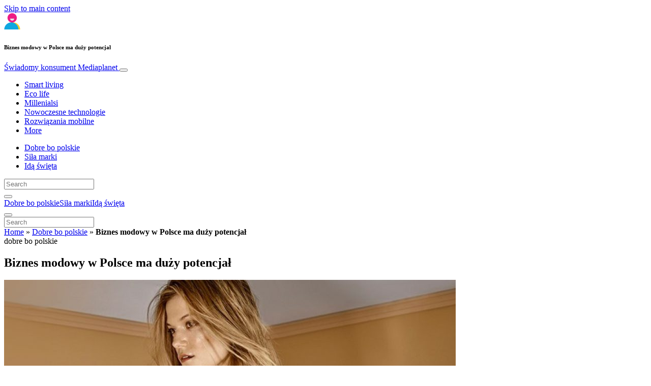

--- FILE ---
content_type: text/html; charset=UTF-8
request_url: https://www.swiadomykonsument.info/dobre-bo-polskie/biznes-modowy-w-polsce-ma-duzy-potencjal/
body_size: 22662
content:
<!doctype html>
<html lang="pl-PL">
  <head>
  <meta charset="utf-8">
  <meta http-equiv="x-ua-compatible" content="ie=edge">
  <meta name="viewport" content="width=device-width, initial-scale=1, shrink-to-fit=no">
  <script type="text/javascript">(function(){function i(e){if(!window.frames[e]){if(document.body&&document.body.firstChild){var t=document.body;var n=document.createElement("iframe");n.style.display="none";n.name=e;n.title=e;t.insertBefore(n,t.firstChild)}else{setTimeout(function(){i(e)},5)}}}function e(n,o,r,f,s){function e(e,t,n,i){if(typeof n!=="function"){return}if(!window[o]){window[o]=[]}var a=false;if(s){a=s(e,i,n)}if(!a){window[o].push({command:e,version:t,callback:n,parameter:i})}}e.stub=true;e.stubVersion=2;function t(i){if(!window[n]||window[n].stub!==true){return}if(!i.data){return}var a=typeof i.data==="string";var e;try{e=a?JSON.parse(i.data):i.data}catch(t){return}if(e[r]){var o=e[r];window[n](o.command,o.version,function(e,t){var n={};n[f]={returnValue:e,success:t,callId:o.callId};if(i.source){i.source.postMessage(a?JSON.stringify(n):n,"*")}},o.parameter)}}if(typeof window[n]!=="function"){window[n]=e;if(window.addEventListener){window.addEventListener("message",t,false)}else{window.attachEvent("onmessage",t)}}}e("__tcfapi","__tcfapiBuffer","__tcfapiCall","__tcfapiReturn");i("__tcfapiLocator")})();</script><script type="text/javascript">(function(){window.__gpp_addFrame=function(e){if(!window.frames[e]){if(document.body){var t=document.createElement("iframe");t.style.cssText="display:none";t.name=e;document.body.appendChild(t)}else{window.setTimeout(window.__gpp_addFrame,10,e)}}};window.__gpp_stub=function(){var e=arguments;__gpp.queue=__gpp.queue||[];__gpp.events=__gpp.events||[];if(!e.length||e.length==1&&e[0]=="queue"){return __gpp.queue}if(e.length==1&&e[0]=="events"){return __gpp.events}var t=e[0];var p=e.length>1?e[1]:null;var s=e.length>2?e[2]:null;if(t==="ping"){p({gppVersion:"1.1",cmpStatus:"stub",cmpDisplayStatus:"hidden",signalStatus:"not ready",supportedAPIs:["2:tcfeuv2","5:tcfcav1","6:uspv1","7:usnat","8:usca","9:usva","10:usco","11:usut","12:usct"],cmpId:"7",sectionList:[],applicableSections:[],gppString:"",parsedSections:{}},true)}else if(t==="addEventListener"){if(!("lastId"in __gpp)){__gpp.lastId=0}__gpp.lastId++;var n=__gpp.lastId;__gpp.events.push({id:n,callback:p,parameter:s});p({eventName:"listenerRegistered",listenerId:n,data:true,pingData:{gppVersion:"1.1",cmpStatus:"stub",cmpDisplayStatus:"hidden",signalStatus:"not ready",supportedAPIs:["2:tcfeuv2","5:tcfcav1","6:uspv1","7:usnat","8:usca","9:usva","10:usco","11:usut","12:usct"],cmpId:"7",sectionList:[],applicableSections:[],gppString:"",parsedSections:{}}},true)}else if(t==="removeEventListener"){var a=false;for(var i=0;i<__gpp.events.length;i++){if(__gpp.events[i].id==s){__gpp.events.splice(i,1);a=true;break}}p({eventName:"listenerRemoved",listenerId:s,data:a,pingData:{gppVersion:"1.1",cmpStatus:"stub",cmpDisplayStatus:"hidden",signalStatus:"not ready",supportedAPIs:["2:tcfeuv2","5:tcfcav1","6:uspv1","7:usnat","8:usca","9:usva","10:usco","11:usut","12:usct"],cmpId:"7",sectionList:[],applicableSections:[],gppString:"",parsedSections:{}}},true)}else if(t==="hasSection"){p(false,true)}else if(t==="getSection"||t==="getField"){p(null,true)}else{__gpp.queue.push([].slice.apply(e))}};window.__gpp_msghandler=function(s){var n=typeof s.data==="string";try{var e=n?JSON.parse(s.data):s.data}catch(t){var e=null}if(typeof e==="object"&&e!==null&&"__gppCall"in e){var a=e.__gppCall;window.__gpp(a.command,function(e,t){var p={__gppReturn:{returnValue:e,success:t,callId:a.callId}};s.source.postMessage(n?JSON.stringify(p):p,"*")},"parameter"in a?a.parameter:null,"version"in a?a.version:"1.1")}};if(!("__gpp"in window)||typeof window.__gpp!=="function"){window.__gpp=window.__gpp_stub;window.addEventListener("message",window.__gpp_msghandler,false);window.__gpp_addFrame("__gppLocator")}})();</script><script type="text/javascript">(function(){(function(e,r){var t=document.createElement("link");t.rel="preconnect";t.as="script";var n=document.createElement("link");n.rel="dns-prefetch";n.as="script";var i=document.createElement("script");i.id="spcloader";i.type="text/javascript";i["async"]=true;i.charset="utf-8";var o="https://sdk.privacy-center.org/"+e+"/loader.js?target_type=notice&target="+r;if(window.didomiConfig&&window.didomiConfig.user){var a=window.didomiConfig.user;var c=a.country;var d=a.region;if(c){o=o+"&country="+c;if(d){o=o+"&region="+d}}}t.href="https://sdk.privacy-center.org/";n.href="https://sdk.privacy-center.org/";i.src=o;var s=document.getElementsByTagName("script")[0];s.parentNode.insertBefore(t,s);s.parentNode.insertBefore(n,s);s.parentNode.insertBefore(i,s)})("d23f3396-48e6-45ff-9275-fc6868832cf1","4NZe4P2U")})();</script>      <!-- Google Tag Manager -->
    <script>(function(w,d,s,l,i){w[l]=w[l]||[];w[l].push({'gtm.start':
    new Date().getTime(),event:'gtm.js'});var f=d.getElementsByTagName(s)[0],
    j=d.createElement(s),dl=l!='dataLayer'?'&l='+l:'';j.async=true;j.src=
    'https://www.googletagmanager.com/gtm.js?id='+i+dl;f.parentNode.insertBefore(j,f);
    })(window,document,'script','dataLayer','GTM-MX99H73');</script>
    <!-- End Google Tag Manager -->  <meta name='robots' content='index, follow, max-image-preview:large, max-snippet:-1, max-video-preview:-1' />
	<style>img:is([sizes="auto" i], [sizes^="auto," i]) { contain-intrinsic-size: 3000px 1500px }</style>
	
	<!-- This site is optimized with the Yoast SEO Premium plugin v26.1 (Yoast SEO v26.1.1) - https://yoast.com/wordpress/plugins/seo/ -->
	<title>Biznes modowy w Polsce ma duży potencjał - Świadomy konsument</title>
	<meta name="description" content="Kasia Struss – topmodelka, ikona modelingu, godnie reprezentuje Polskę w świecie modelingu. Uważa, że business modowy w Polsce ma duży potencjał." />
	<link rel="canonical" href="https://www.swiadomykonsument.info/dobre-bo-polskie/biznes-modowy-w-polsce-ma-duzy-potencjal/" />
	<meta property="og:locale" content="pl_PL" />
	<meta property="og:type" content="article" />
	<meta property="og:title" content="Biznes modowy w Polsce ma duży potencjał" />
	<meta property="og:description" content="Kasia Struss – topmodelka, ikona modelingu, godnie reprezentuje Polskę w świecie modelingu. Uważa, że business modowy w Polsce ma duży potencjał." />
	<meta property="og:url" content="https://www.swiadomykonsument.info/dobre-bo-polskie/biznes-modowy-w-polsce-ma-duzy-potencjal/" />
	<meta property="og:site_name" content="Świadomy konsument" />
	<meta property="article:publisher" content="https://www.facebook.com/swiadomykonsumentPL" />
	<meta property="article:published_time" content="2019-08-01T13:12:04+00:00" />
	<meta property="article:modified_time" content="2022-11-17T13:26:23+00:00" />
	<meta property="og:image" content="https://victoria.mediaplanet.com/app/uploads/sites/153/2019/08/Biznes-modowy-w-Polsce.jpg" />
	<meta property="og:image:width" content="1200" />
	<meta property="og:image:height" content="630" />
	<meta property="og:image:type" content="image/jpeg" />
	<meta name="author" content="Mediaplanet" />
	<meta name="twitter:card" content="summary_large_image" />
	<meta name="twitter:creator" content="@Mediaplanet_Pol" />
	<meta name="twitter:site" content="@Mediaplanet_Pol" />
	<meta name="twitter:label1" content="Napisane przez" />
	<meta name="twitter:data1" content="Mediaplanet" />
	<meta name="twitter:label2" content="Szacowany czas czytania" />
	<meta name="twitter:data2" content="2 minuty" />
	<script type="application/ld+json" class="yoast-schema-graph">{"@context":"https://schema.org","@graph":[{"@type":"WebPage","@id":"https://www.swiadomykonsument.info/dobre-bo-polskie/biznes-modowy-w-polsce-ma-duzy-potencjal/","url":"https://www.swiadomykonsument.info/dobre-bo-polskie/biznes-modowy-w-polsce-ma-duzy-potencjal/","name":"Biznes modowy w Polsce ma duży potencjał - Świadomy konsument","isPartOf":{"@id":"https://www.swiadomykonsument.info/#website"},"primaryImageOfPage":{"@id":"https://www.swiadomykonsument.info/dobre-bo-polskie/biznes-modowy-w-polsce-ma-duzy-potencjal/#primaryimage"},"image":{"@id":"https://www.swiadomykonsument.info/dobre-bo-polskie/biznes-modowy-w-polsce-ma-duzy-potencjal/#primaryimage"},"thumbnailUrl":"https://s3.eu-north-1.amazonaws.com/cdn-site.mediaplanet.com/app/uploads/sites/153/2019/08/08151116/Biznes-modowy-w-Polsce.jpg","datePublished":"2019-08-01T13:12:04+00:00","dateModified":"2022-11-17T13:26:23+00:00","author":{"@id":"https://www.swiadomykonsument.info/#/schema/person/84c2353d00d0dd85f29338542ef55f4f"},"description":"Kasia Struss – topmodelka, ikona modelingu, godnie reprezentuje Polskę w świecie modelingu. Uważa, że business modowy w Polsce ma duży potencjał.","breadcrumb":{"@id":"https://www.swiadomykonsument.info/dobre-bo-polskie/biznes-modowy-w-polsce-ma-duzy-potencjal/#breadcrumb"},"inLanguage":"pl-PL","potentialAction":[{"@type":"ReadAction","target":["https://www.swiadomykonsument.info/dobre-bo-polskie/biznes-modowy-w-polsce-ma-duzy-potencjal/"]}]},{"@type":"ImageObject","inLanguage":"pl-PL","@id":"https://www.swiadomykonsument.info/dobre-bo-polskie/biznes-modowy-w-polsce-ma-duzy-potencjal/#primaryimage","url":"https://s3.eu-north-1.amazonaws.com/cdn-site.mediaplanet.com/app/uploads/sites/153/2019/08/08151116/Biznes-modowy-w-Polsce.jpg","contentUrl":"https://s3.eu-north-1.amazonaws.com/cdn-site.mediaplanet.com/app/uploads/sites/153/2019/08/08151116/Biznes-modowy-w-Polsce.jpg","width":1200,"height":630,"caption":"Biznes modowy w Polsce"},{"@type":"BreadcrumbList","@id":"https://www.swiadomykonsument.info/dobre-bo-polskie/biznes-modowy-w-polsce-ma-duzy-potencjal/#breadcrumb","itemListElement":[{"@type":"ListItem","position":1,"name":"Home","item":"https://www.swiadomykonsument.info/"},{"@type":"ListItem","position":2,"name":"Dobre bo polskie","item":"https://www.swiadomykonsument.info/campaign/dobre-bo-polskie/"},{"@type":"ListItem","position":3,"name":"Biznes modowy w Polsce ma duży potencjał"}]},{"@type":"WebSite","@id":"https://www.swiadomykonsument.info/#website","url":"https://www.swiadomykonsument.info/","name":"Świadomy konsument","description":"Mediaplanet","potentialAction":[{"@type":"SearchAction","target":{"@type":"EntryPoint","urlTemplate":"https://www.swiadomykonsument.info/?s={search_term_string}"},"query-input":{"@type":"PropertyValueSpecification","valueRequired":true,"valueName":"search_term_string"}}],"inLanguage":"pl-PL"},{"@type":"Person","@id":"https://www.swiadomykonsument.info/#/schema/person/84c2353d00d0dd85f29338542ef55f4f","name":"Mediaplanet","image":{"@type":"ImageObject","inLanguage":"pl-PL","@id":"https://www.swiadomykonsument.info/#/schema/person/image/","url":"https://secure.gravatar.com/avatar/5dfaa8fed9b492fd6ff827b4730e8848bada67c427feaf349b8fb6502bd8a50b?s=96&d=mm&r=g","contentUrl":"https://secure.gravatar.com/avatar/5dfaa8fed9b492fd6ff827b4730e8848bada67c427feaf349b8fb6502bd8a50b?s=96&d=mm&r=g","caption":"Mediaplanet"}}]}</script>
	<!-- / Yoast SEO Premium plugin. -->


<link rel='dns-prefetch' href='//victoria.mediaplanet.com' />

<!-- www.swiadomykonsument.info is managing ads with Advanced Ads 2.0.14 – https://wpadvancedads.com/ --><!--noptimize--><script id="swiad-ready">
			window.advanced_ads_ready=function(e,a){a=a||"complete";var d=function(e){return"interactive"===a?"loading"!==e:"complete"===e};d(document.readyState)?e():document.addEventListener("readystatechange",(function(a){d(a.target.readyState)&&e()}),{once:"interactive"===a})},window.advanced_ads_ready_queue=window.advanced_ads_ready_queue||[];		</script>
		<!--/noptimize--><style type="text/css">
.hasCountdown{text-shadow:transparent 0 1px 1px;overflow:hidden;padding:5px}
.countdown_rtl{direction:rtl}
.countdown_holding span{background-color:#ccc}
.countdown_row{clear:both;width:100%;text-align:center}
.countdown_show1 .countdown_section{width:98%}
.countdown_show2 .countdown_section{width:48%}
.countdown_show3 .countdown_section{width:32.5%}
.countdown_show4 .countdown_section{width:24.5%}
.countdown_show5 .countdown_section{width:19.5%}
.countdown_show6 .countdown_section{width:16.25%}
.countdown_show7 .countdown_section{width:14%}
.countdown_section{display:block;float:left;font-size:75%;text-align:center;margin:3px 0}
.countdown_amount{font-size:200%}
.countdown_descr{display:block;width:100%}
a.countdown_infolink{display:block;border-radius:10px;width:14px;height:13px;float:right;font-size:9px;line-height:13px;font-weight:700;text-align:center;position:relative;top:-15px;border:1px solid}
#countdown-preview{padding:10px}
</style>
<link data-minify="1" rel='stylesheet' id='atomic-blocks-fontawesome-css' href='https://victoria.mediaplanet.com/app/cache/min/153/app/plugins/atomic-blocks/dist/assets/fontawesome/css/all.min.css?ver=1763988277' type='text/css' media='all' />
<style id='wp-emoji-styles-inline-css' type='text/css'>

	img.wp-smiley, img.emoji {
		display: inline !important;
		border: none !important;
		box-shadow: none !important;
		height: 1em !important;
		width: 1em !important;
		margin: 0 0.07em !important;
		vertical-align: -0.1em !important;
		background: none !important;
		padding: 0 !important;
	}
</style>
<link rel='stylesheet' id='wp-block-library-css' href='https://www.swiadomykonsument.info/wp-includes/css/dist/block-library/style.min.css?ver=6.8.3' type='text/css' media='all' />
<link data-minify="1" rel='stylesheet' id='atomic-blocks-style-css-css' href='https://victoria.mediaplanet.com/app/cache/min/153/app/plugins/atomic-blocks/dist/blocks.style.build.css?ver=1763988277' type='text/css' media='all' />
<style id='global-styles-inline-css' type='text/css'>
:root{--wp--preset--aspect-ratio--square: 1;--wp--preset--aspect-ratio--4-3: 4/3;--wp--preset--aspect-ratio--3-4: 3/4;--wp--preset--aspect-ratio--3-2: 3/2;--wp--preset--aspect-ratio--2-3: 2/3;--wp--preset--aspect-ratio--16-9: 16/9;--wp--preset--aspect-ratio--9-16: 9/16;--wp--preset--color--black: #000000;--wp--preset--color--cyan-bluish-gray: #abb8c3;--wp--preset--color--white: #ffffff;--wp--preset--color--pale-pink: #f78da7;--wp--preset--color--vivid-red: #cf2e2e;--wp--preset--color--luminous-vivid-orange: #ff6900;--wp--preset--color--luminous-vivid-amber: #fcb900;--wp--preset--color--light-green-cyan: #7bdcb5;--wp--preset--color--vivid-green-cyan: #00d084;--wp--preset--color--pale-cyan-blue: #8ed1fc;--wp--preset--color--vivid-cyan-blue: #0693e3;--wp--preset--color--vivid-purple: #9b51e0;--wp--preset--color--deep-ocean-blue: #161b28;--wp--preset--color--dark-grey: #818181;--wp--preset--color--light-blue: #60a1e2;--wp--preset--color--grey: #d8d8d8;--wp--preset--color--green: #256156;--wp--preset--color--soft-red: #fb6e61;--wp--preset--gradient--vivid-cyan-blue-to-vivid-purple: linear-gradient(135deg,rgba(6,147,227,1) 0%,rgb(155,81,224) 100%);--wp--preset--gradient--light-green-cyan-to-vivid-green-cyan: linear-gradient(135deg,rgb(122,220,180) 0%,rgb(0,208,130) 100%);--wp--preset--gradient--luminous-vivid-amber-to-luminous-vivid-orange: linear-gradient(135deg,rgba(252,185,0,1) 0%,rgba(255,105,0,1) 100%);--wp--preset--gradient--luminous-vivid-orange-to-vivid-red: linear-gradient(135deg,rgba(255,105,0,1) 0%,rgb(207,46,46) 100%);--wp--preset--gradient--very-light-gray-to-cyan-bluish-gray: linear-gradient(135deg,rgb(238,238,238) 0%,rgb(169,184,195) 100%);--wp--preset--gradient--cool-to-warm-spectrum: linear-gradient(135deg,rgb(74,234,220) 0%,rgb(151,120,209) 20%,rgb(207,42,186) 40%,rgb(238,44,130) 60%,rgb(251,105,98) 80%,rgb(254,248,76) 100%);--wp--preset--gradient--blush-light-purple: linear-gradient(135deg,rgb(255,206,236) 0%,rgb(152,150,240) 100%);--wp--preset--gradient--blush-bordeaux: linear-gradient(135deg,rgb(254,205,165) 0%,rgb(254,45,45) 50%,rgb(107,0,62) 100%);--wp--preset--gradient--luminous-dusk: linear-gradient(135deg,rgb(255,203,112) 0%,rgb(199,81,192) 50%,rgb(65,88,208) 100%);--wp--preset--gradient--pale-ocean: linear-gradient(135deg,rgb(255,245,203) 0%,rgb(182,227,212) 50%,rgb(51,167,181) 100%);--wp--preset--gradient--electric-grass: linear-gradient(135deg,rgb(202,248,128) 0%,rgb(113,206,126) 100%);--wp--preset--gradient--midnight: linear-gradient(135deg,rgb(2,3,129) 0%,rgb(40,116,252) 100%);--wp--preset--font-size--small: 13px;--wp--preset--font-size--medium: 20px;--wp--preset--font-size--large: 36px;--wp--preset--font-size--x-large: 42px;--wp--preset--spacing--20: 0.44rem;--wp--preset--spacing--30: 0.67rem;--wp--preset--spacing--40: 1rem;--wp--preset--spacing--50: 1.5rem;--wp--preset--spacing--60: 2.25rem;--wp--preset--spacing--70: 3.38rem;--wp--preset--spacing--80: 5.06rem;--wp--preset--shadow--natural: 6px 6px 9px rgba(0, 0, 0, 0.2);--wp--preset--shadow--deep: 12px 12px 50px rgba(0, 0, 0, 0.4);--wp--preset--shadow--sharp: 6px 6px 0px rgba(0, 0, 0, 0.2);--wp--preset--shadow--outlined: 6px 6px 0px -3px rgba(255, 255, 255, 1), 6px 6px rgba(0, 0, 0, 1);--wp--preset--shadow--crisp: 6px 6px 0px rgba(0, 0, 0, 1);}:where(body) { margin: 0; }.wp-site-blocks > .alignleft { float: left; margin-right: 2em; }.wp-site-blocks > .alignright { float: right; margin-left: 2em; }.wp-site-blocks > .aligncenter { justify-content: center; margin-left: auto; margin-right: auto; }:where(.is-layout-flex){gap: 0.5em;}:where(.is-layout-grid){gap: 0.5em;}.is-layout-flow > .alignleft{float: left;margin-inline-start: 0;margin-inline-end: 2em;}.is-layout-flow > .alignright{float: right;margin-inline-start: 2em;margin-inline-end: 0;}.is-layout-flow > .aligncenter{margin-left: auto !important;margin-right: auto !important;}.is-layout-constrained > .alignleft{float: left;margin-inline-start: 0;margin-inline-end: 2em;}.is-layout-constrained > .alignright{float: right;margin-inline-start: 2em;margin-inline-end: 0;}.is-layout-constrained > .aligncenter{margin-left: auto !important;margin-right: auto !important;}.is-layout-constrained > :where(:not(.alignleft):not(.alignright):not(.alignfull)){margin-left: auto !important;margin-right: auto !important;}body .is-layout-flex{display: flex;}.is-layout-flex{flex-wrap: wrap;align-items: center;}.is-layout-flex > :is(*, div){margin: 0;}body .is-layout-grid{display: grid;}.is-layout-grid > :is(*, div){margin: 0;}body{padding-top: 0px;padding-right: 0px;padding-bottom: 0px;padding-left: 0px;}a:where(:not(.wp-element-button)){text-decoration: underline;}:root :where(.wp-element-button, .wp-block-button__link){background-color: #32373c;border-width: 0;color: #fff;font-family: inherit;font-size: inherit;line-height: inherit;padding: calc(0.667em + 2px) calc(1.333em + 2px);text-decoration: none;}.has-black-color{color: var(--wp--preset--color--black) !important;}.has-cyan-bluish-gray-color{color: var(--wp--preset--color--cyan-bluish-gray) !important;}.has-white-color{color: var(--wp--preset--color--white) !important;}.has-pale-pink-color{color: var(--wp--preset--color--pale-pink) !important;}.has-vivid-red-color{color: var(--wp--preset--color--vivid-red) !important;}.has-luminous-vivid-orange-color{color: var(--wp--preset--color--luminous-vivid-orange) !important;}.has-luminous-vivid-amber-color{color: var(--wp--preset--color--luminous-vivid-amber) !important;}.has-light-green-cyan-color{color: var(--wp--preset--color--light-green-cyan) !important;}.has-vivid-green-cyan-color{color: var(--wp--preset--color--vivid-green-cyan) !important;}.has-pale-cyan-blue-color{color: var(--wp--preset--color--pale-cyan-blue) !important;}.has-vivid-cyan-blue-color{color: var(--wp--preset--color--vivid-cyan-blue) !important;}.has-vivid-purple-color{color: var(--wp--preset--color--vivid-purple) !important;}.has-deep-ocean-blue-color{color: var(--wp--preset--color--deep-ocean-blue) !important;}.has-dark-grey-color{color: var(--wp--preset--color--dark-grey) !important;}.has-light-blue-color{color: var(--wp--preset--color--light-blue) !important;}.has-grey-color{color: var(--wp--preset--color--grey) !important;}.has-green-color{color: var(--wp--preset--color--green) !important;}.has-soft-red-color{color: var(--wp--preset--color--soft-red) !important;}.has-black-background-color{background-color: var(--wp--preset--color--black) !important;}.has-cyan-bluish-gray-background-color{background-color: var(--wp--preset--color--cyan-bluish-gray) !important;}.has-white-background-color{background-color: var(--wp--preset--color--white) !important;}.has-pale-pink-background-color{background-color: var(--wp--preset--color--pale-pink) !important;}.has-vivid-red-background-color{background-color: var(--wp--preset--color--vivid-red) !important;}.has-luminous-vivid-orange-background-color{background-color: var(--wp--preset--color--luminous-vivid-orange) !important;}.has-luminous-vivid-amber-background-color{background-color: var(--wp--preset--color--luminous-vivid-amber) !important;}.has-light-green-cyan-background-color{background-color: var(--wp--preset--color--light-green-cyan) !important;}.has-vivid-green-cyan-background-color{background-color: var(--wp--preset--color--vivid-green-cyan) !important;}.has-pale-cyan-blue-background-color{background-color: var(--wp--preset--color--pale-cyan-blue) !important;}.has-vivid-cyan-blue-background-color{background-color: var(--wp--preset--color--vivid-cyan-blue) !important;}.has-vivid-purple-background-color{background-color: var(--wp--preset--color--vivid-purple) !important;}.has-deep-ocean-blue-background-color{background-color: var(--wp--preset--color--deep-ocean-blue) !important;}.has-dark-grey-background-color{background-color: var(--wp--preset--color--dark-grey) !important;}.has-light-blue-background-color{background-color: var(--wp--preset--color--light-blue) !important;}.has-grey-background-color{background-color: var(--wp--preset--color--grey) !important;}.has-green-background-color{background-color: var(--wp--preset--color--green) !important;}.has-soft-red-background-color{background-color: var(--wp--preset--color--soft-red) !important;}.has-black-border-color{border-color: var(--wp--preset--color--black) !important;}.has-cyan-bluish-gray-border-color{border-color: var(--wp--preset--color--cyan-bluish-gray) !important;}.has-white-border-color{border-color: var(--wp--preset--color--white) !important;}.has-pale-pink-border-color{border-color: var(--wp--preset--color--pale-pink) !important;}.has-vivid-red-border-color{border-color: var(--wp--preset--color--vivid-red) !important;}.has-luminous-vivid-orange-border-color{border-color: var(--wp--preset--color--luminous-vivid-orange) !important;}.has-luminous-vivid-amber-border-color{border-color: var(--wp--preset--color--luminous-vivid-amber) !important;}.has-light-green-cyan-border-color{border-color: var(--wp--preset--color--light-green-cyan) !important;}.has-vivid-green-cyan-border-color{border-color: var(--wp--preset--color--vivid-green-cyan) !important;}.has-pale-cyan-blue-border-color{border-color: var(--wp--preset--color--pale-cyan-blue) !important;}.has-vivid-cyan-blue-border-color{border-color: var(--wp--preset--color--vivid-cyan-blue) !important;}.has-vivid-purple-border-color{border-color: var(--wp--preset--color--vivid-purple) !important;}.has-deep-ocean-blue-border-color{border-color: var(--wp--preset--color--deep-ocean-blue) !important;}.has-dark-grey-border-color{border-color: var(--wp--preset--color--dark-grey) !important;}.has-light-blue-border-color{border-color: var(--wp--preset--color--light-blue) !important;}.has-grey-border-color{border-color: var(--wp--preset--color--grey) !important;}.has-green-border-color{border-color: var(--wp--preset--color--green) !important;}.has-soft-red-border-color{border-color: var(--wp--preset--color--soft-red) !important;}.has-vivid-cyan-blue-to-vivid-purple-gradient-background{background: var(--wp--preset--gradient--vivid-cyan-blue-to-vivid-purple) !important;}.has-light-green-cyan-to-vivid-green-cyan-gradient-background{background: var(--wp--preset--gradient--light-green-cyan-to-vivid-green-cyan) !important;}.has-luminous-vivid-amber-to-luminous-vivid-orange-gradient-background{background: var(--wp--preset--gradient--luminous-vivid-amber-to-luminous-vivid-orange) !important;}.has-luminous-vivid-orange-to-vivid-red-gradient-background{background: var(--wp--preset--gradient--luminous-vivid-orange-to-vivid-red) !important;}.has-very-light-gray-to-cyan-bluish-gray-gradient-background{background: var(--wp--preset--gradient--very-light-gray-to-cyan-bluish-gray) !important;}.has-cool-to-warm-spectrum-gradient-background{background: var(--wp--preset--gradient--cool-to-warm-spectrum) !important;}.has-blush-light-purple-gradient-background{background: var(--wp--preset--gradient--blush-light-purple) !important;}.has-blush-bordeaux-gradient-background{background: var(--wp--preset--gradient--blush-bordeaux) !important;}.has-luminous-dusk-gradient-background{background: var(--wp--preset--gradient--luminous-dusk) !important;}.has-pale-ocean-gradient-background{background: var(--wp--preset--gradient--pale-ocean) !important;}.has-electric-grass-gradient-background{background: var(--wp--preset--gradient--electric-grass) !important;}.has-midnight-gradient-background{background: var(--wp--preset--gradient--midnight) !important;}.has-small-font-size{font-size: var(--wp--preset--font-size--small) !important;}.has-medium-font-size{font-size: var(--wp--preset--font-size--medium) !important;}.has-large-font-size{font-size: var(--wp--preset--font-size--large) !important;}.has-x-large-font-size{font-size: var(--wp--preset--font-size--x-large) !important;}
:where(.wp-block-post-template.is-layout-flex){gap: 1.25em;}:where(.wp-block-post-template.is-layout-grid){gap: 1.25em;}
:where(.wp-block-columns.is-layout-flex){gap: 2em;}:where(.wp-block-columns.is-layout-grid){gap: 2em;}
:root :where(.wp-block-pullquote){font-size: 1.5em;line-height: 1.6;}
</style>
<link data-minify="1" rel='stylesheet' id='sage/main.css-css' href='https://victoria.mediaplanet.com/app/cache/min/153/app/themes/vicky/dist/styles/main_22bcdfe4.css?ver=1763988277' type='text/css' media='all' />
<link data-minify="1" rel='stylesheet' id='theme.css-css' href='https://victoria.mediaplanet.com/app/cache/min/153/app/themes/vicky/dist/styles/flavours/money_maker_22bcdfe4.css?ver=1763988278' type='text/css' media='all' />
<link data-minify="1" rel='stylesheet' id='vicky/theme.css-css' href='https://victoria.mediaplanet.com/app/cache/min/153/app/themes/vicky/dist/styles/flavours/money_maker_22bcdfe4.css?ver=1763988278' type='text/css' media='all' />
<link data-minify="1" rel='stylesheet' id='vicky/font.css-css' href='https://victoria.mediaplanet.com/app/cache/min/153/app/themes/vicky/dist/styles/fonts/vesper_22bcdfe4.css?ver=1763988278' type='text/css' media='all' />
<script type="text/javascript" src="https://www.swiadomykonsument.info/wp-includes/js/jquery/jquery.min.js?ver=3.7.1" id="jquery-core-js"></script>
<script type="text/javascript" src="https://www.swiadomykonsument.info/wp-includes/js/jquery/jquery-migrate.min.js?ver=3.4.1" id="jquery-migrate-js"></script>
<script type="text/javascript" id="advanced-ads-advanced-js-js-extra">
/* <![CDATA[ */
var advads_options = {"blog_id":"153","privacy":{"enabled":true,"custom-cookie-name":"","custom-cookie-value":"","consent-method":"iab_tcf_20","state":"unknown"}};
/* ]]> */
</script>
<script type="text/javascript" src="https://victoria.mediaplanet.com/app/plugins/advanced-ads/public/assets/js/advanced.min.js?ver=2.0.14" id="advanced-ads-advanced-js-js"></script>
<script type="text/javascript" id="advanced_ads_pro/visitor_conditions-js-extra">
/* <![CDATA[ */
var advanced_ads_pro_visitor_conditions = {"referrer_cookie_name":"advanced_ads_pro_visitor_referrer","referrer_exdays":"365","page_impr_cookie_name":"advanced_ads_page_impressions","page_impr_exdays":"3650"};
/* ]]> */
</script>
<script type="text/javascript" src="https://victoria.mediaplanet.com/app/plugins/advanced-ads-pro/modules/advanced-visitor-conditions/inc/conditions.min.js?ver=3.0.8" id="advanced_ads_pro/visitor_conditions-js"></script>
<link rel="https://api.w.org/" href="https://www.swiadomykonsument.info/wp-json/" /><link rel="alternate" title="JSON" type="application/json" href="https://www.swiadomykonsument.info/wp-json/wp/v2/posts/616" /><link rel="EditURI" type="application/rsd+xml" title="RSD" href="https://www.swiadomykonsument.info/xmlrpc.php?rsd" />
<meta name='generator' content='Mediaplanet Victoria' version='Alan' />
<link rel='shortlink' href='https://www.swiadomykonsument.info/?p=616' />
<link rel="alternate" title="oEmbed (JSON)" type="application/json+oembed" href="https://www.swiadomykonsument.info/wp-json/oembed/1.0/embed?url=https%3A%2F%2Fwww.swiadomykonsument.info%2Fdobre-bo-polskie%2Fbiznes-modowy-w-polsce-ma-duzy-potencjal%2F" />
<link rel="alternate" title="oEmbed (XML)" type="text/xml+oembed" href="https://www.swiadomykonsument.info/wp-json/oembed/1.0/embed?url=https%3A%2F%2Fwww.swiadomykonsument.info%2Fdobre-bo-polskie%2Fbiznes-modowy-w-polsce-ma-duzy-potencjal%2F&#038;format=xml" />
<style type="text/css">.recentcomments a{display:inline !important;padding:0 !important;margin:0 !important;}</style>		<script type="text/javascript">
			var advadsCfpQueue = [];
			var advadsCfpAd = function( adID ) {
				if ( 'undefined' === typeof advadsProCfp ) {
					advadsCfpQueue.push( adID )
				} else {
					advadsProCfp.addElement( adID )
				}
			}
		</script>
				<script type="text/javascript">
			if ( typeof advadsGATracking === 'undefined' ) {
				window.advadsGATracking = {
					delayedAds: {},
					deferedAds: {}
				};
			}
		</script>
		<link rel="icon" href="https://s3.eu-north-1.amazonaws.com/cdn-site.mediaplanet.com/app/uploads/sites/153/2019/07/08151127/cropped-swiadomykonsument-32x32.png" sizes="32x32" />
<link rel="icon" href="https://s3.eu-north-1.amazonaws.com/cdn-site.mediaplanet.com/app/uploads/sites/153/2019/07/08151127/cropped-swiadomykonsument-192x192.png" sizes="192x192" />
<link rel="apple-touch-icon" href="https://s3.eu-north-1.amazonaws.com/cdn-site.mediaplanet.com/app/uploads/sites/153/2019/07/08151127/cropped-swiadomykonsument-180x180.png" />
<meta name="msapplication-TileImage" content="https://s3.eu-north-1.amazonaws.com/cdn-site.mediaplanet.com/app/uploads/sites/153/2019/07/08151127/cropped-swiadomykonsument-270x270.png" />
<meta name="generator" content="WP Rocket 3.20.1.2" data-wpr-features="wpr_minify_js wpr_minify_css wpr_preload_links wpr_desktop" /></head>
  <body class="app wp-singular post-template-default single single-post postid-616 single-format-standard wp-theme-vickyresources biznes-modowy-w-polsce-ma-duzy-potencjal app-data index-data singular-data single-data single-post-data single-post-biznes-modowy-w-polsce-ma-duzy-potencjal-data">
        <script>
jQuery(document).ready(function($) {
  jQuery(window).scroll(function() {
    jQuery('.vicky-nav-moving',).toggleClass('scrolled', jQuery(this).scrollTop() > 25);
    jQuery('.vicky-nav-shrinking').toggleClass('shrink', jQuery(this).scrollTop() > 25);
      if (jQuery(this).scrollTop() < 25) {
        jQuery('.vicky-nav-scrollhide').fadeIn();
      } else if (!jQuery('.navbar-toggler').hasClass('is-active')) {
        jQuery('.vicky-nav-scrollhide:visible').fadeOut();
      }
    });

    jQuery('.first-slide').css({
      '-webkit-mask-image:': '-webkit-gradient(linear, left top, left bottom, from(rgba(0,0,0,1)), to(rgba(0,0,0,0)))'
    });

    jQuery(document).on("click", ".navbar-toggler", function() {
      if ($(this).hasClass("is-active")) {
        $(this).removeClass("is-active");
        if ($(window).scrollTop() >= 25) {
          jQuery('.vicky-nav-scrollhide:visible').fadeOut();
        }
      } else {
        $(this).addClass("is-active")
      }
    });


    // Search
    jQuery(document).on("click", ".form-search__link", function(e) {
        e.preventDefault();
        var $form = $(this).closest("form");
        var $input = $form.find("input");

        // Submit search if input visible and search term exists
        if($input.hasClass("active") && $input.val().length > 0) {
            $form.submit();

        // Show search input
        } else {
            $input.addClass("active");
        }
    });


    jQuery(document).on("click", "#search-close", function(e) {
        e.preventDefault();
        $(".form-search-desktop").removeClass("active");
    });

    jQuery(document).on("click", ".desktop-search", function(e) {
        e.preventDefault();
        $(".form-search-desktop").addClass("active");
        $(".form-search-desktop").find("input").focus();
    });


    jQuery(document).on("click", ".expandable-menu-toggler", function(e) {
        e.preventDefault();

        var $arrow = $(this).find('.arrow');

        if($arrow.hasClass('active')) {
            $arrow.removeClass('active');
        } else {
            $arrow.addClass('active');
        }

        var $menu = $(".expandable-menu");
        var $mobileMenu = $(".expandable-menu-mobile");

        if($menu.hasClass('active')) {
            $menu.removeClass('active');
            $(this).attr('aria-expanded', false);
        } else {
            $menu.addClass('active');
            $(this).attr('aria-expanded', true);
        }

        if($mobileMenu.hasClass('active')) {
            $mobileMenu.removeClass('active');
        } else {
            $mobileMenu.addClass('active');
        }
    });

    jQuery(document).on("click", ".expandable-menu__close", function(e) {
        e.preventDefault();

        $(".expandable-menu").removeClass('active');
        $(".expandable-menu-toggler .arrow").removeClass('active');
        $(".expandable-menu-toggler").attr('aria-expanded', false);
    });

});


  </script>
  <header data-rocket-location-hash="a958a4e02512def1962799edcb763194">
        <a href="#main" class="skip-to-main-content">Skip to main content</a>
        <nav id="vicky-nav-top" class="navbar navbar-expand-lg vicky-nav  vicky-nav-shrinking  fixed-top"> <!-- vicky-nav-moving"> -->
                    <div class="container-fluid   container ">

                <div class="row vicky-nav-logo">
                    <div class="vicky-nav-logo-box">
                        <a class="vicky-nav-logo-box__link" href="/">
                            <img with="32" height="32" src="https://s3.eu-north-1.amazonaws.com/cdn-site.mediaplanet.com/app/uploads/sites/153/2019/07/08151127/cropped-swiadomykonsument-32x32.png" />
                        </a>
                    </div>
                    <div class="vicky-logo-text">
                        <h6 class="vicky-nav-page-title">Biznes modowy w Polsce ma duży potencjał</h6>
                      </div>
                </div>

                <span>
                <a class="navbar-brand vicky-nav-title " href="/">Świadomy konsument
                  <span class="vicky-nav-brand">Mediaplanet</span>
                </a></span>
                <button class="navbar-toggler  navbar-toggler-post   hamburger hamburger--collapse" data-toggle="collapse" data-target="#navbarCollapse" type="button" aria-expanded="false" aria-label="Toggle navigation">
                    <span class="hamburger-box">
                        <span class="hamburger-inner"></span>
                    </span>
                </button>
          <div class="collapse navbar-collapse text-center mb-auto fixed-top" id="navbarCollapse">
            <ul class="navbar-nav  mr-auto text-center mx-auto" style="">


                              <li class=""><a class="nav-link vicky-nav-link" href="https://www.swiadomykonsument.info/campaign/smart-living/" alt="Smart living">Smart living</a></li><li class=""><a class="nav-link vicky-nav-link" href="https://www.swiadomykonsument.info/campaign/eco-life/" alt="Eco life">Eco life</a></li><li class=""><a class="nav-link vicky-nav-link" href="https://www.swiadomykonsument.info/campaign/millenialsi/" alt="Millenialsi">Millenialsi</a></li><li class=""><a class="nav-link vicky-nav-link" href="https://www.swiadomykonsument.info/campaign/nowoczesne-technologie/" alt="Nowoczesne technologie">Nowoczesne technologie</a></li><li class=""><a class="nav-link vicky-nav-link" href="https://www.swiadomykonsument.info/campaign/rozwiazania-mobilne/" alt="Rozwiązania mobilne">Rozwiązania mobilne</a></li>              
                                <li>
                      <a class="nav-link vicky-nav-link expandable-menu-toggler" aria-expanded="false" aria-controls="expandable-menu" href="#" alt="menu">More <i class="arrow"></i></a>
                  </li>
                          </ul>


                                <div id="expandable-menu-mobile" class="expandable-menu-mobile">
                      <ul class="expandable-menu-mobile__list">
                          <li><a class="expandable-menu__inner__link " href="https://www.swiadomykonsument.info/campaign/dobre-bo-polskie/">Dobre bo polskie</a></li><li><a class="expandable-menu__inner__link " href="https://www.swiadomykonsument.info/campaign/sila-marki/">Siła marki</a></li><li><a class="expandable-menu__inner__link " href="https://www.swiadomykonsument.info/campaign/ida-swieta/">Idą święta</a></li>                      </ul>
                  </div>
              
              <form role="search" method="get" action="/" class="form-search mobile form-inline mt-2 mt-md-0">
                  <input class="form-search__input active form-control mr-sm-2 " type="text" placeholder="Search" aria-label="Search" name="s" />
                  <a href="" class="form-search__link">
                      <i class="form-search__link__icon"></i>
                  </a>
              </form>
          </div>
            <button type="button" class="desktop-search " aria-label="Open search">
                <i class="form-search__link__icon"></i>
            </button>
        </div>
        </nav>

                <div data-rocket-location-hash="6f56bf38c644cf4b15e58c28bdafeb33" id="expandable-menu" class="expandable-menu">
        <div data-rocket-location-hash="d2a06fc9036892dfc4d7615e01077e14" class="expandable-menu__inner"><a class="expandable-menu__inner__link " href="https://www.swiadomykonsument.info/campaign/dobre-bo-polskie/">Dobre bo polskie</a><a class="expandable-menu__inner__link " href="https://www.swiadomykonsument.info/campaign/sila-marki/">Siła marki</a><a class="expandable-menu__inner__link " href="https://www.swiadomykonsument.info/campaign/ida-swieta/">Idą święta</a></div>    <button type="button" class="expandable-menu__close" aria-label="Close menu"><i></i></button>
</div>            <div data-rocket-location-hash="1f9826252d83f76a52058f5f5c8d4f36" class="form-search-desktop">
          <form role="search" method="get" action="https://www.swiadomykonsument.info/">
              <div class="container padding-default" style="position: relative;">
              <input type="search" placeholder="Search" aria-label="Search" name="s" value="">
              <a id="search-close" aria-label="Search">
                  <i class="fas fa-times"></i>
              </a>
              </div>
          </form>
      </div>
      </header>
    <div data-rocket-location-hash="9a78daa026724d04a2f12ba39ea507ac" class="container" role="document">
      <div data-rocket-location-hash="5ae7e3edf258b48cd17dc707fb7fef9c" class="content">
                <main data-rocket-location-hash="c30c8c66f02a8b0e1789b0ad6b9e9e6d" class="main vicky-posts" id="main">
          
       <!-- Google Tag Manager (noscript) -->
  <noscript><iframe src="https://www.googletagmanager.com/ns.html?id=GTM-MX99H73"
  height="0" width="0” style="display:none;visibility:hidden”></iframe></noscript>
  <!-- End Google Tag Manager (noscript) --><script>
    jQuery(document).ready(function($) {

        /* Pinterest sdk */

        window.pAsyncInit = function () {
            PDK.init({
                appId: "4994791992645936233", // Change this
                cookie: true,
            });
        };

        (function (d, s, id) {
            var js, pjs = d.getElementsByTagName(s)[0];
            if (d.getElementById(id)) {
                return;
            }
            js = d.createElement(s);
            js.id = id;
            js.src = "//assets.pinterest.com/sdk/sdk.js";
            pjs.parentNode.insertBefore(js, pjs);
        }(document, 'script', 'pinterest-jssdk'));

        /* Pinterest sdk end */

        // Facebook share
        $(document).on("click", ".vicky-social-left-container .facebook, .vicky-post-share-container .facebook", function () {
            var width = 500;
            var height = 400;
            var left = (screen.width / 2) - (width / 2);
            var top = (screen.height / 2) - (height / 2);

            window.open("//www.facebook.com/sharer/sharer.php?u=" + $(location).attr("href"), "pop", "width=" + width + ", height=" + height + ", left=" + left + ", top=" + top + ", scrollbars=no");

        });

        // Linkedin share
        $(document).on("click", ".vicky-social-left-container .linkedin, .vicky-post-share-container .linkedin", function () {
            var width = 660;
            var height = 400;
            var left = (screen.width / 2) - (width / 2);
            var top = (screen.height / 2) - (height / 2);

            window.open("//www.linkedin.com/shareArticle?mini=true&url=" + $(location).attr("href"), "pop", "width=" + width + ", height=" + height + ", left=" + left + ", top=" + top + ", scrollbars=no");

        });

        // Twitter share
        $(document).on("click", ".vicky-social-left-container .twitter, .vicky-post-share-container .twitter", function () {
            var width = 500;
            var height = 400;
            var left = (screen.width / 2) - (width / 2);
            var top = (screen.height / 2) - (height / 2);

            window.open("//twitter.com/intent/tweet?text=" + $(location).attr("href"), "pop", "width=" + width + ", height=" + height + ", left=" + left + ", top=" + top + ", scrollbars=no");

        });

        // Pinterest pin
        $(document).on("click", ".vicky-social-left-container .pinterest, .vicky-post-share-container .pinterest", function () {
            var img = $(this).attr('data-share-img');
            PDK.pin(img, $(this).closest("article").find(".vicky-post-headline-container__headline__inner").text(), $(location).attr("href"), function(){});
        });
    });
</script><article class="default-article-type post-616 post type-post status-publish format-standard has-post-thumbnail hentry category-dobre-bo-polskie tag-biznes tag-dobre-bo-polskie tag-moda tag-modeling" data-vicky-this="616" data-vicky-location="https://www.swiadomykonsument.info/dobre-bo-polskie/biznes-modowy-w-polsce-ma-duzy-potencjal/" data-vicky-context="10" data-vicky-num="1" data-vicky-max="10" data-vicky-title="Biznes modowy w Polsce ma duży potencjał">
    <div class="article-header">
        <div class="vicky-breadcrumbs-container">
    <span><span><a href="https://www.swiadomykonsument.info/">Home</a></span> » <span><a href="https://www.swiadomykonsument.info/campaign/dobre-bo-polskie/">Dobre bo polskie</a></span> » <span class="breadcrumb_last" aria-current="page"><strong>Biznes modowy w Polsce ma duży potencjał</strong></span></span>
</div>                  <div class="ad-container"><div  class="swiad-c8e5830078c8fd63fb96507a7949dd9a swiad-article_top" id="swiad-c8e5830078c8fd63fb96507a7949dd9a"></div></div>                <div class="vicky-post-headline-container">
            <div class="vicky-post-headline-container__category text-uppercase">
                <div class="vicky-post-headline-container__category__inner">
                                      dobre bo polskie
                                  </div>
            </div>
            <div class="vicky-post-headline-container__headline  ">
                <h1 class="vicky-post-headline-container__headline__inner  ">
                    <span style="position: relative;">Biznes modowy w Polsce ma duży potencjał</span>
                </h1>
            </div>
        </div>

              <div class="vicky-post-image-container">

            <div class="vicky-post-image-container__desktop ">
                <div>
                  <img width="888" height="500" src="https://s3.eu-north-1.amazonaws.com/cdn-site.mediaplanet.com/app/uploads/sites/153/2019/08/08151116/Biznes-modowy-w-Polsce-888x500.jpg" class="attachment-vicky-featured size-vicky-featured wp-post-image" alt="Biznes modowy w Polsce" style="" decoding="async" fetchpriority="high" />

                                    <!-- TODO Update with data from vicky_get_sponsor once it's working -->
                                        </div>
            </div>
            <div class="vicky-post-image-container__mobile ">
                <img width="576" height="486" src="https://s3.eu-north-1.amazonaws.com/cdn-site.mediaplanet.com/app/uploads/sites/153/2019/08/08151116/Biznes-modowy-w-Polsce-576x486.jpg" class="attachment-vicky-header-mobile size-vicky-header-mobile wp-post-image" alt="Biznes modowy w Polsce" style="" decoding="async" />
                                            </div>
                    </div>
          </div>
        <div class="vicky-social-left-container">
                    <a class="facebook" >
                <i class="vicky-social-left-container__awesome"></i>
            </a>
            <span class="vicky-social-space"></span>
                    <a class="twitter" >
                <i class="vicky-social-left-container__awesome"></i>
            </a>
            <span class="vicky-social-space"></span>
                    <a class="contact" href="/cdn-cgi/l/email-protection#[base64]">
                <i class="vicky-social-left-container__awesome"></i>
            </a>
            <span class="vicky-social-space"></span>
                    <a class="linkedin" >
                <i class="vicky-social-left-container__awesome"></i>
            </a>
            <span class="vicky-social-space"></span>
            </div>
         <div class="ad-container vicky-ad vicky-ad-article-content-start text-center"></div>     <div class="entry-content vicky-post-item">
        
<p><strong>To, co nas Polki wyróżnia to nie tylko uroda, ale przede wszystkim charakter, profesjonalizm i klasa.</strong></p>



<div style="background-color:#f2f2f2;color:#32373c" class="wp-block-atomic-blocks-ab-profile-box square ab-font-size-18 ab-block-profile ab-profile-columns"><div class="ab-profile-column ab-profile-content-wrap"><h2 class="ab-profile-name" style="color:#32373c">Kasia Struss</h2><p class="ab-profile-title" style="color:#32373c">Topmodelka, ikona modelingu, jedna z najlepiej ubranych kobiet według magazynu Vogue</p><div class="ab-profile-text"></div><ul class="ab-social-links"></ul></div></div>



<h4 class="wp-block-heading" id="h-kasia-godnie-reprezentujesz-polsk-w-wiecie-modelingu-czy-tam-r-wnie-potwierdza-si-przekonanie-e-polki-to-jedne-z-najpi-kniejszych-kobiet"><strong>Kasia, godnie reprezentujesz Polskę w świecie modelingu. Czy tam również potwierdza się przekonanie, że Polki to jedne z najpiękniejszych kobiet?</strong></h4>



<p>Oczywiście, że tak. Jednak jest wiele pięknych kobiet na świecie. To, co nas Polki wyróżnia to nie tylko uroda, ale przede wszystkim charakter, profesjonalizm i klasa.</p>



<h4 class="wp-block-heading"><strong>Praca modelki wiąże się z częstymi wyjazdami, ponadto na co dzień mieszkasz za granicą. Za czym w Polsce najbardziej tęsknisz?</strong></h4>



<p>Polska jest moją ojczyzną, tu się wychowałam, tu jest mój dom rodzinny. Powroty są dla mnie bardzo ważne i potrzebne. Prowadzę szybki tryb życia, więc nawet nie mam czasu, żeby się porządnie stęsknić. Jeżeli jednak miałabym zrobić listę, to na pierwszym miejscu znalazłaby się oczywiście moja rodzina (która z roku na rok się powiększa), kuchnia mamy i polskie góry.</p>



<h4 class="wp-block-heading"><strong>Jesteś jedną z najlepszych światowych modelek, współpracujesz z największymi markami na świecie, ale także poświęcasz się polskim projektom. Za co lubisz pracę z polskimi markami i projektantami?</strong></h4>



<p>Uważam, że business modowy w Polsce ma duży potencjał. Od początku mojej kariery staram się w nim uczestniczyć. Byłam gościem kilku pokazów i zawsze jestem pod wrażeniem całej oprawy i rozmachu z jakim są one organizowane. Z racji tego, że jest ich jeszcze niewiele, to każdy pokaz jest wyjątkowy i ma bardziej charakter imprezy, wydarzenia kulturalnego. Szkoda tylko, że cała uwaga skupia się na gwiazdach z pierwszych rzędów, a nie na kreacjach utalentowanych projektantów.</p>



<figure class="wp-block-image"><img decoding="async" width="1200" height="1653" src="https://s3.eu-north-1.amazonaws.com/cdn-site.mediaplanet.com/app/uploads/sites/153/2019/08/08151115/Kasia-Struss.jpg" alt="Kasia Struss" class="wp-image-623" srcset="https://s3.eu-north-1.amazonaws.com/cdn-site.mediaplanet.com/app/uploads/sites/153/2019/08/08151115/Kasia-Struss.jpg 1200w, https://s3.eu-north-1.amazonaws.com/cdn-site.mediaplanet.com/app/uploads/sites/153/2019/08/08151115/Kasia-Struss-768x1058.jpg 768w" sizes="(max-width: 1200px) 100vw, 1200px" /></figure>



<h4 class="wp-block-heading"><strong>Co poradziłbyś młodym Polkom, które marzą o karierze modelki? Jak zostać zauważoną w międzynarodowym świecie mody?</strong></h4>



<p>Przede wszystkim należy zachować dystans. Modelki są ciągle oceniane: za chuda, za gruba, zbyt małe oczy, zbyt ciemne włosy… Trzeba mieć grubą skórę (i wsparcie agenta), żeby przez to wszystko przebrnąć i nie stracić wiary w siebie. Najważniejsze to pozostać sobą i wyznaczyć sobie konkretne cele. Profesjonalizm i ciężka praca to podstawa, reszta to łut szczęścia i dobre geny.</p>



<h4 class="wp-block-heading"><strong>Jakie są twoje plany na dalszą karierę?</strong></h4>



<p>Modeling i liczne podróże okazały się świetną szkołą życia i teraz nadchodzi czas, aby te doświadczenia wykorzystać w nowej kategorii. Co to będzie i kiedy, to czas pokaże. Moim marzeniem jest wspieranie młodych talentów, ponieważ wiem, jak ciężko jest wystartować bez znajomości i pieniędzy.</p>
    </div>

    <div class="article-footer" >
        <div class="article-author">
    <div class="article-author__image">
                    <img alt='' src='https://secure.gravatar.com/avatar/5dfaa8fed9b492fd6ff827b4730e8848bada67c427feaf349b8fb6502bd8a50b?s=64&#038;d=mm&#038;r=g' srcset='https://secure.gravatar.com/avatar/5dfaa8fed9b492fd6ff827b4730e8848bada67c427feaf349b8fb6502bd8a50b?s=128&#038;d=mm&#038;r=g 2x' class='avatar avatar-64 photo img-circle' height='64' width='64' loading='lazy' decoding='async'/>
            </div>
    <div class="article-author__text">
        <div class="article-author__text__translation">
            Author
        </div>
        <div class="article-author__text__name">
                            Mediaplanet
                    </div>
        <time style="font-size:9pt; font-weight:400;" class="updated">1 sierpnia, 2019</time>    </div>
    <div class="article-author__custom_links">
          </div>
</div>




        
        
        <div class="vicky-post-share-container">
  <a class="facebook" >
          <i></i>
          <span>
            Share
          </span>
        </a>    
     <a class="twitter" >
          <i></i>
          <span>
            Share
          </span>
        </a>    
     <a class="contact" href="/cdn-cgi/l/email-protection#[base64]">
          <i></i>
          <span>
            Share
          </span>
        </a>    
     <a class="linkedin" >
          <i></i>
          <span>
            Share
          </span>
        </a>    
    </div>                    <div class="vicky-post-tags-container" data-article="616" data-ix="">
    <div class="vicky-post-tags-container__headline">
        Topics
    </div>
    <div class="vicky-post-tags-container__tags">
            <a href="https://www.swiadomykonsument.info/topic/biznes/" class="vicky-post-tags-container__tags__tag">
            biznes
        </a>
            <a href="https://www.swiadomykonsument.info/topic/dobre-bo-polskie/" class="vicky-post-tags-container__tags__tag">
            dobre bo polskie
        </a>
            <a href="https://www.swiadomykonsument.info/topic/moda/" class="vicky-post-tags-container__tags__tag">
            moda
        </a>
            <a href="https://www.swiadomykonsument.info/topic/modeling/" class="vicky-post-tags-container__tags__tag">
            modeling
        </a>
        </div>
</div>                 <div class="ad-container"></div> 
    </div>

    
    <a class="link">
        Next article
    </a>

    
</article>
<script data-cfasync="false" src="/cdn-cgi/scripts/5c5dd728/cloudflare-static/email-decode.min.js"></script><script>
    jQuery(document).ready(function( $ ) {
        $(document).on("click", ".vicky-post-article-separator.active", function() {
            var $nextArticle = $(this).closest("article").nextAll("article");
            var top = $nextArticle.find("h1:first").offset().top-100;
            $("html, body").animate({
                scrollTop: top
            }, 'fast');
        });

        $(document).on("mouseover", ".vicky-post-article-separator .link", function() {
            $(this).find("span").addClass("active");
        });

        $(document).on("mouseleave", ".vicky-post-article-separator .link", function() {
            $(this).find("span").removeClass("active");
        });
    });
</script>
      <div class="posts-container">
    </div>

  
  
        </main>
              </div>
    </div>
        <footer data-rocket-location-hash="62a3f820ca3ffb4eaa7976f0c1c6ae28" class="content-info">
<div data-rocket-location-hash="b3be01a39082ca71121e01b3c9138407" class="container-fluid footer-field">
    <div data-rocket-location-hash="c6743655a2091745827aefa9323f8c73" class="container footer-top">
        <div class="row">
            <div id="quantcast-choice-msg"></div>
                            <div class="footer-logo">
                <svg xmlns="http://www.w3.org/2000/svg" viewBox="0 0 401.82 94.22">
                    <g id="Layer_2" data-name="Layer 2">
                    <g id="Layer_1-2" data-name="Layer 1">
                        <path d="M0,16.05H8.88v4.58h.51a11.43,11.43,0,0,1,10.24-5.51c5.16,0,9,2.22,11.18,5.73h.57c2.58-3.94,6.31-5.73,11.18-5.73,8.31,0,13.76,5.66,13.76,13.61v25H47V32c0-5.15-2.36-8.09-6.81-8.09-4.22,0-7.3,3.22-7.3,8.31V53.74H23.57V31.38c0-4.58-2.72-7.52-7-7.52-4.15,0-7.23,3.44-7.23,8.24V53.74H0Z"/><path d="M59.17,35.11c0-11.9,8-20,19-20,12.11,0,18.7,9,18.7,19.56v2.94H68.2c.29,5.73,4.23,9.6,10.25,9.6,4.58,0,8.09-2.15,9.38-5.23H96.5c-1.86,7.66-8.59,12.68-18.34,12.68C67.06,54.67,59.17,46.36,59.17,35.11ZM88,31c-.43-5.08-4.37-8.45-9.82-8.45A9.69,9.69,0,0,0,68.34,31Z"/><path d="M98.43,35.11c0-11.82,7.17-20,17.48-20a13.67,13.67,0,0,1,11.47,5.8h.5V0h9.31V53.74H128v-4.8h-.5a13.26,13.26,0,0,1-11.32,5.73C105.67,54.67,98.43,46.79,98.43,35.11ZM128.09,35c0-7.09-4.3-11.39-10.17-11.39s-10,4.73-10,11.39S112,46.28,118,46.28C124.23,46.28,128.09,41.27,128.09,35Z"/><path d="M141.34,5.59c0-3.23,2.37-5.38,5.73-5.38s5.74,2.15,5.74,5.38S150.44,11,147.07,11,141.34,9,141.34,5.59Zm1.08,10.46h9.31V53.74h-9.31Z"/><path d="M154.59,35.11c0-11.82,7.17-20,17.49-20a13.64,13.64,0,0,1,11.46,5.8h.5V16.05h9.32V53.74h-9.18v-4.8h-.5a13.26,13.26,0,0,1-11.32,5.73C161.83,54.67,154.59,46.79,154.59,35.11ZM184.26,35c0-7.09-4.3-11.39-10.18-11.39s-10,4.73-10,11.39,4.09,11.32,10.11,11.32C180.39,46.28,184.26,41.27,184.26,35Z"/><path d="M200,16.05h9.18v4.8h.5A13.12,13.12,0,0,1,221,15.12c10.53,0,17.77,7.88,17.77,19.63s-7.17,19.92-17.49,19.92c-6.66,0-10.24-3.73-11.46-5.81h-.5V70.22H200Zm29.31,18.84c0-6.88-4.09-11.32-10.17-11.32s-10,4.95-10,11.32c0,7,4.3,11.32,10.11,11.32C225.23,46.21,229.32,41.56,229.32,34.89Z"/><path d="M241.57,43.13V0h9.31V42.27c0,2.15,1.08,3.3,3,3.3h1.5v8.17h-3.51C245.29,53.74,241.57,49.8,241.57,43.13Z"/><path d="M256.25,35.11c0-11.82,7.17-20,17.48-20a13.67,13.67,0,0,1,11.47,5.8h.5V16.05H295V53.74h-9.17v-4.8h-.5A13.26,13.26,0,0,1,274,54.67C263.49,54.67,256.25,46.79,256.25,35.11ZM285.91,35c0-7.09-4.3-11.39-10.17-11.39s-10,4.73-10,11.39,4.08,11.32,10.1,11.32C282,46.28,285.91,41.27,285.91,35Z"/><path d="M300.24,16.05h8.88v4.58h.5c1.51-2.79,5.23-5.51,10.61-5.51,8.45,0,13.61,5.94,13.61,14V53.74h-9.31V31.52c0-4.58-2.94-7.66-7.24-7.66-4.51,0-7.74,3.58-7.74,8.31V53.74h-9.31Z"/><path d="M336.7,35.11c0-11.9,7.95-20,19-20,12.11,0,18.7,9,18.7,19.56v2.94H345.73c.29,5.73,4.23,9.6,10.25,9.6,4.58,0,8.09-2.15,9.38-5.23H374c-1.86,7.66-8.6,12.68-18.34,12.68C344.58,54.67,336.7,46.36,336.7,35.11ZM365.5,31c-.42-5.08-4.37-8.45-9.81-8.45A9.69,9.69,0,0,0,345.87,31Z"/><path d="M382.12,41.2V23.5h-6.38V16.12H380a2.6,2.6,0,0,0,2.73-2.87V5.66h8.73V16.05h10.39V23.5H391.43V40.84C391.43,44,393,46,396.59,46h5v7.74h-6.95C386.85,53.74,382.12,49.29,382.12,41.2Z"/><path class="cls-1" d="M11.25,89.17H3.85L2.07,93.86H0L6.46,77.78H8.68l6.46,16.08H13.07ZM4.54,87.4h6l-3-7.7Z"/><path class="cls-1" d="M30.88,94.16a8.36,8.36,0,0,1-3-.55A7,7,0,0,1,25.4,92a7.83,7.83,0,0,1-1.77-2.62A8.93,8.93,0,0,1,23,85.82a8.65,8.65,0,0,1,.7-3.55,7.83,7.83,0,0,1,1.77-2.62,7.79,7.79,0,0,1,5.43-2.17,8.46,8.46,0,0,1,2.51.35,8,8,0,0,1,2.07,1A5.76,5.76,0,0,1,37,80.49a6.46,6.46,0,0,1,.94,2.07l-1.78.65a5,5,0,0,0-1.82-3,5.4,5.4,0,0,0-3.45-1,6.11,6.11,0,0,0-4.15,1.68A5.8,5.8,0,0,0,25.4,83a8.3,8.3,0,0,0,0,5.77,5.8,5.8,0,0,0,1.33,2.07A5,5,0,0,0,28.66,92a5.68,5.68,0,0,0,2.22.45,6.49,6.49,0,0,0,2-.3,6.7,6.7,0,0,0,1.58-.84,4.49,4.49,0,0,0,1.13-1.28,6.17,6.17,0,0,0,.69-1.58l1.68.6A7.75,7.75,0,0,1,37,91.15a5.76,5.76,0,0,1-1.53,1.62,8.2,8.2,0,0,1-2.07,1.09A8.27,8.27,0,0,1,30.88,94.16Z"/><path class="cls-1" d="M50.75,89.17H43.36l-1.78,4.69H39.51L46,77.78h2.22l6.46,16.08H52.58ZM44.1,87.4h6l-3-7.7Z"/><path class="cls-1" d="M54.6,77.78h2.22l4.39,7.45,4.39-7.45h2.22L62.15,87v6.86H60.22V87Z"/><path class="cls-1" d="M76.16,77.78a7.4,7.4,0,0,1,2.07.3,4.8,4.8,0,0,1,1.53.88,3.78,3.78,0,0,1,.93,1.39A4.08,4.08,0,0,1,81,82.07a3.57,3.57,0,0,1-2.42,3.5,3.93,3.93,0,0,1,1.24.55,5.13,5.13,0,0,1,.93.88,4.57,4.57,0,0,1,.59,1.14,4.36,4.36,0,0,1-.14,3.06,5,5,0,0,1-1,1.38,4.63,4.63,0,0,1-1.58.89,5.72,5.72,0,0,1-2,.29H71.22V77.68h4.94Zm0,7.15a2.92,2.92,0,0,0,2.12-.74,2.46,2.46,0,0,0,.79-2,2.68,2.68,0,0,0-.84-2,3.44,3.44,0,0,0-2.37-.74H73v5.47Zm.19,7.25a3.71,3.71,0,0,0,2.37-.74,2.49,2.49,0,0,0,.89-2,2.55,2.55,0,0,0-.84-2.07,3.33,3.33,0,0,0-2.32-.79H73v5.62Z"/><path class="cls-1" d="M84.54,85.82a8.81,8.81,0,0,1,.69-3.55,7.44,7.44,0,0,1,1.83-2.62A8.56,8.56,0,0,1,89.62,78a8.11,8.11,0,0,1,5.87,0,7,7,0,0,1,2.57,1.62,7.28,7.28,0,0,1,1.77,2.62,9.91,9.91,0,0,1,0,7.15A7.69,7.69,0,0,1,98.06,92a7.13,7.13,0,0,1-2.57,1.63,8.11,8.11,0,0,1-5.87,0A7.55,7.55,0,0,1,87.06,92a8,8,0,0,1-1.83-2.61A8.4,8.4,0,0,1,84.54,85.82Zm1.88,0a6.9,6.9,0,0,0,.49,2.86,6.4,6.4,0,0,0,1.33,2.07A5.28,5.28,0,0,0,90.16,92a6.08,6.08,0,0,0,4.54,0,5.66,5.66,0,0,0,1.93-1.24A5.8,5.8,0,0,0,98,88.68a8.3,8.3,0,0,0,0-5.77,6.57,6.57,0,0,0-1.33-2.07,5,5,0,0,0-1.93-1.23,6,6,0,0,0-4.54,0,5.5,5.5,0,0,0-1.92,1.23,5.67,5.67,0,0,0-1.33,2.07A8.28,8.28,0,0,0,86.42,85.82Z"/><path class="cls-1" d="M115.42,93.86l-9.13-13.61V93.86h-1.92V77.78h2.51l8.64,12.87V77.78h1.92V93.86Z"/><path class="cls-1" d="M135.59,94.16a8.45,8.45,0,0,1-3-.55A7,7,0,0,1,130.12,92a8,8,0,0,1-1.78-2.62,8.92,8.92,0,0,1-.64-3.55,8.81,8.81,0,0,1,.69-3.55,7.86,7.86,0,0,1,1.78-2.62,7.75,7.75,0,0,1,5.42-2.17,8.53,8.53,0,0,1,2.52.35,8,8,0,0,1,2.07,1,6.06,6.06,0,0,1,1.53,1.62,6.43,6.43,0,0,1,.93,2.07l-1.77.6a5.06,5.06,0,0,0-1.83-3,5.38,5.38,0,0,0-3.45-1,5.68,5.68,0,0,0-2.22.45,5.5,5.5,0,0,0-1.92,1.23,5.67,5.67,0,0,0-1.33,2.07,8.3,8.3,0,0,0,0,5.77,6.4,6.4,0,0,0,1.33,2.07A4.9,4.9,0,0,0,133.37,92a5.86,5.86,0,0,0,2.22.44,6.49,6.49,0,0,0,2-.3,6.64,6.64,0,0,0,1.58-.83A4.71,4.71,0,0,0,140.28,90a9.51,9.51,0,0,0,.74-1.58l1.67.6a7.73,7.73,0,0,1-.93,2.07,6.25,6.25,0,0,1-1.53,1.63,8.5,8.5,0,0,1-2.07,1.08A7.43,7.43,0,0,1,135.59,94.16Z"/><path class="cls-1" d="M145.16,85.82a8.81,8.81,0,0,1,.69-3.55A8,8,0,0,1,156.11,78a7,7,0,0,1,2.56,1.62,7.86,7.86,0,0,1,1.78,2.62,9.91,9.91,0,0,1,0,7.15A7.72,7.72,0,0,1,158.67,92a7.09,7.09,0,0,1-2.56,1.63,8,8,0,0,1-5.87,0A7.55,7.55,0,0,1,147.68,92a7.85,7.85,0,0,1-1.83-2.61A9.22,9.22,0,0,1,145.16,85.82Zm1.92,0a6.91,6.91,0,0,0,.5,2.86,5.67,5.67,0,0,0,1.33,2.07A5.28,5.28,0,0,0,150.83,92a6.56,6.56,0,0,0,4.54,0,5.53,5.53,0,0,0,1.92-1.24,5.69,5.69,0,0,0,1.34-2.07,8.3,8.3,0,0,0,0-5.77,5.69,5.69,0,0,0-1.34-2.07,4.88,4.88,0,0,0-1.92-1.23,6.45,6.45,0,0,0-4.54,0,5.5,5.5,0,0,0-1.92,1.23,5.67,5.67,0,0,0-1.33,2.07,7.29,7.29,0,0,0-.5,2.91Z"/><path class="cls-1" d="M180.28,93.86V80.79l-5.82,13.07h-1.73L167,80.79V93.86H165V77.78h2.61l6,13.56,6-13.56h2.56V93.86Z"/><path class="cls-1" d="M189.11,87.2v6.66h-1.93V77.78h5.63a5.54,5.54,0,0,1,2,.35,4.08,4.08,0,0,1,1.58,1,4.89,4.89,0,0,1,1,1.48,4.82,4.82,0,0,1-1,5.23,4.22,4.22,0,0,1-1.58,1,5.76,5.76,0,0,1-2,.34Zm3.4-1.73a3.5,3.5,0,0,0,2.47-.83,2.75,2.75,0,0,0,.88-2.17,2.9,2.9,0,0,0-.88-2.22,3.46,3.46,0,0,0-2.47-.84h-3.4v6h3.4Z"/><path class="cls-1" d="M209.58,89.17h-7.4l-1.78,4.69h-2.07l6.46-16.08H207l6.46,16.08H211.4Zm-6.71-1.77h6l-3-7.7Z"/><path class="cls-1" d="M227.73,93.86,218.6,80.25V93.86h-1.92V77.78h2.51l8.64,12.87V77.78h1.92V93.86Z"/>
                        <path class="cls-1" d="M233.05,77.78h2.22l4.39,7.45,4.39-7.45h2.22L240.6,87v6.86h-1.92V87Z"/>
                    </g>
                    </g>
                </svg>
                </div>
                        
                                        <div class="footer-social">
                                  
                                      <a target="_blank" href="https://www.facebook.com/swiadomykonsumentPL" class="facebook footer-social-link">
                      <i></i>
                    </a>
                                                    
                                                    
                                                    
                                      <a target="_blank" href="https://www.linkedin.com/company/mediaplanet/" class="linkedin footer-social-link">
                      <i></i>
                    </a>
                                                    
                                      <a target="_blank" href="https://www.instagram.com/mediaplanetpl/" class="instagram footer-social-link">
                      <i></i>
                    </a>
                                                    
                                                    
                                                </div>
                      </div>
    </div>
</div>
    <div data-rocket-location-hash="b16fddac8546d02f264eba7c26cbaa84" class="container footer-inner">
        <section data-rocket-location-hash="29d5863f9df40d5c56fd31005169d930" class="widget text-3 widget_text"><h2>Świadomy konsument</h2>			<div class="textwidget"><ul>
<li><a href="https://mediaplanet.com/terms-and-conditions/">Terms &amp; conditions</a></li>
<li><a href="http://privacy-statement.mediaplanet.com/#h2-0-17">Privacy statement</a></li>
</ul>
</div>
		</section><section data-rocket-location-hash="04b66d0a0bc76d164197b62b6c69fa95" class="widget text-4 widget_text"><h2>Skontaktuj się z nami</h2>			<div class="textwidget"><div class="footer-text eight columns">
<ul>
<li>Mediaplanet Publishing House Sp. z o.o.</li>
<li>ul. Zielna 37</li>
<li>00-108 Warszawa</li>
</ul>
</div>
</div>
		</section><section data-rocket-location-hash="f65d24f83798bc43eb8cfdccb9362e19" class="widget text-5 widget_text"><h2>Mediaplanet</h2>			<div class="textwidget"><ul>
<li><a href="https://www.mediaplanet.com/pl">O Mediaplanet</a></li>
<li><a href="https://mediaplanet.com/pl/business/">Nasze portfolio</a></li>
<li><a href="https://careers.mediaplanet.com/">Kariera</a></li>
</ul>
</div>
		</section>    </div>
    <div data-rocket-location-hash="18d645b08f9217af8fd034f8043cbe4c" class="container copyright">
        &copy; 2025 Mediaplanet Group
        <br>
        <span style='font-size:9pt; font-weight:400;'>
            <a target='_blank' href='//privacy-statement.mediaplanet.com' lang='en'>Privacy Policy</a> &#124;
            <a style="color: #000000;" href="javascript:Didomi.preferences.show()">Revise privacy settings</a>        </span>
    </div>
</footer>



<script>
    jQuery(document).ready(function($) {
        var $footer = $(".footer-inner");
        $footer.on("click", "h3", function() {
            var $list = $(this).closest(".widget").find("ul, ol");

            if($(this).hasClass("active")) {

                $footer.find("li").each(function() {
                    $(this).css("display", "none");
                });

                $(this).removeClass("active");

            } else {

                $footer.find("h3").each(function() {
                    if($(this).hasClass("active")) {
                        $(this).removeClass("active");
                    }
                });

                $footer.find("li").each(function() {
                    $(this).css("display", "none");
                });

                $(this).addClass("active");

                $list.find("li").each(function() {
                    if($(this).not(":visible")) {
                        $(this).css("display", "block");
                    }
                });
            }
        });
    });
</script>
    <script type='text/javascript'>
/* <![CDATA[ */
var advancedAds = {"adHealthNotice":{"enabled":false,"pattern":"AdSense fallback was loaded for empty AdSense ad \"[ad_title]\""},"frontendPrefix":"swiad-","tracking":{"googleEvents":{"impression":"advanced_ads_impression","click":"advanced_ads_click"}}};

/* ]]> */
</script>
<script type="speculationrules">
{"prefetch":[{"source":"document","where":{"and":[{"href_matches":"\/*"},{"not":{"href_matches":["\/wp-*.php","\/wp-admin\/*","\/app\/uploads\/sites\/153\/*","\/app\/*","\/app\/plugins\/*","\/app\/themes\/vicky\/resources\/*","\/*\\?(.+)"]}},{"not":{"selector_matches":"a[rel~=\"nofollow\"]"}},{"not":{"selector_matches":".no-prefetch, .no-prefetch a"}}]},"eagerness":"conservative"}]}
</script>
	<script type="text/javascript">
		function atomicBlocksShare( url, title, w, h ){
			var left = ( window.innerWidth / 2 )-( w / 2 );
			var top  = ( window.innerHeight / 2 )-( h / 2 );
			return window.open(url, title, 'toolbar=no, location=no, directories=no, status=no, menubar=no, scrollbars=no, resizable=no, copyhistory=no, width=600, height=600, top='+top+', left='+left);
		}
	</script>
	<script data-minify="1" type="text/javascript" src="https://victoria.mediaplanet.com/app/cache/min/153/app/plugins/atomic-blocks/dist/assets/js/dismiss.js?ver=1763988278" id="atomic-blocks-dismiss-js-js"></script>
<script type="text/javascript" id="rocket-browser-checker-js-after">
/* <![CDATA[ */
"use strict";var _createClass=function(){function defineProperties(target,props){for(var i=0;i<props.length;i++){var descriptor=props[i];descriptor.enumerable=descriptor.enumerable||!1,descriptor.configurable=!0,"value"in descriptor&&(descriptor.writable=!0),Object.defineProperty(target,descriptor.key,descriptor)}}return function(Constructor,protoProps,staticProps){return protoProps&&defineProperties(Constructor.prototype,protoProps),staticProps&&defineProperties(Constructor,staticProps),Constructor}}();function _classCallCheck(instance,Constructor){if(!(instance instanceof Constructor))throw new TypeError("Cannot call a class as a function")}var RocketBrowserCompatibilityChecker=function(){function RocketBrowserCompatibilityChecker(options){_classCallCheck(this,RocketBrowserCompatibilityChecker),this.passiveSupported=!1,this._checkPassiveOption(this),this.options=!!this.passiveSupported&&options}return _createClass(RocketBrowserCompatibilityChecker,[{key:"_checkPassiveOption",value:function(self){try{var options={get passive(){return!(self.passiveSupported=!0)}};window.addEventListener("test",null,options),window.removeEventListener("test",null,options)}catch(err){self.passiveSupported=!1}}},{key:"initRequestIdleCallback",value:function(){!1 in window&&(window.requestIdleCallback=function(cb){var start=Date.now();return setTimeout(function(){cb({didTimeout:!1,timeRemaining:function(){return Math.max(0,50-(Date.now()-start))}})},1)}),!1 in window&&(window.cancelIdleCallback=function(id){return clearTimeout(id)})}},{key:"isDataSaverModeOn",value:function(){return"connection"in navigator&&!0===navigator.connection.saveData}},{key:"supportsLinkPrefetch",value:function(){var elem=document.createElement("link");return elem.relList&&elem.relList.supports&&elem.relList.supports("prefetch")&&window.IntersectionObserver&&"isIntersecting"in IntersectionObserverEntry.prototype}},{key:"isSlowConnection",value:function(){return"connection"in navigator&&"effectiveType"in navigator.connection&&("2g"===navigator.connection.effectiveType||"slow-2g"===navigator.connection.effectiveType)}}]),RocketBrowserCompatibilityChecker}();
/* ]]> */
</script>
<script type="text/javascript" id="rocket-preload-links-js-extra">
/* <![CDATA[ */
var RocketPreloadLinksConfig = {"excludeUris":"\/(?:.+\/)?feed(?:\/(?:.+\/?)?)?$|\/(?:.+\/)?embed\/|\/(index.php\/)?(.*)wp-json(\/.*|$)|\/refer\/|\/go\/|\/recommend\/|\/recommends\/|\/linkout\/.+","usesTrailingSlash":"1","imageExt":"jpg|jpeg|gif|png|tiff|bmp|webp|avif|pdf|doc|docx|xls|xlsx|php","fileExt":"jpg|jpeg|gif|png|tiff|bmp|webp|avif|pdf|doc|docx|xls|xlsx|php|html|htm","siteUrl":"https:\/\/www.swiadomykonsument.info","onHoverDelay":"100","rateThrottle":"3"};
/* ]]> */
</script>
<script type="text/javascript" id="rocket-preload-links-js-after">
/* <![CDATA[ */
(function() {
"use strict";var r="function"==typeof Symbol&&"symbol"==typeof Symbol.iterator?function(e){return typeof e}:function(e){return e&&"function"==typeof Symbol&&e.constructor===Symbol&&e!==Symbol.prototype?"symbol":typeof e},e=function(){function i(e,t){for(var n=0;n<t.length;n++){var i=t[n];i.enumerable=i.enumerable||!1,i.configurable=!0,"value"in i&&(i.writable=!0),Object.defineProperty(e,i.key,i)}}return function(e,t,n){return t&&i(e.prototype,t),n&&i(e,n),e}}();function i(e,t){if(!(e instanceof t))throw new TypeError("Cannot call a class as a function")}var t=function(){function n(e,t){i(this,n),this.browser=e,this.config=t,this.options=this.browser.options,this.prefetched=new Set,this.eventTime=null,this.threshold=1111,this.numOnHover=0}return e(n,[{key:"init",value:function(){!this.browser.supportsLinkPrefetch()||this.browser.isDataSaverModeOn()||this.browser.isSlowConnection()||(this.regex={excludeUris:RegExp(this.config.excludeUris,"i"),images:RegExp(".("+this.config.imageExt+")$","i"),fileExt:RegExp(".("+this.config.fileExt+")$","i")},this._initListeners(this))}},{key:"_initListeners",value:function(e){-1<this.config.onHoverDelay&&document.addEventListener("mouseover",e.listener.bind(e),e.listenerOptions),document.addEventListener("mousedown",e.listener.bind(e),e.listenerOptions),document.addEventListener("touchstart",e.listener.bind(e),e.listenerOptions)}},{key:"listener",value:function(e){var t=e.target.closest("a"),n=this._prepareUrl(t);if(null!==n)switch(e.type){case"mousedown":case"touchstart":this._addPrefetchLink(n);break;case"mouseover":this._earlyPrefetch(t,n,"mouseout")}}},{key:"_earlyPrefetch",value:function(t,e,n){var i=this,r=setTimeout(function(){if(r=null,0===i.numOnHover)setTimeout(function(){return i.numOnHover=0},1e3);else if(i.numOnHover>i.config.rateThrottle)return;i.numOnHover++,i._addPrefetchLink(e)},this.config.onHoverDelay);t.addEventListener(n,function e(){t.removeEventListener(n,e,{passive:!0}),null!==r&&(clearTimeout(r),r=null)},{passive:!0})}},{key:"_addPrefetchLink",value:function(i){return this.prefetched.add(i.href),new Promise(function(e,t){var n=document.createElement("link");n.rel="prefetch",n.href=i.href,n.onload=e,n.onerror=t,document.head.appendChild(n)}).catch(function(){})}},{key:"_prepareUrl",value:function(e){if(null===e||"object"!==(void 0===e?"undefined":r(e))||!1 in e||-1===["http:","https:"].indexOf(e.protocol))return null;var t=e.href.substring(0,this.config.siteUrl.length),n=this._getPathname(e.href,t),i={original:e.href,protocol:e.protocol,origin:t,pathname:n,href:t+n};return this._isLinkOk(i)?i:null}},{key:"_getPathname",value:function(e,t){var n=t?e.substring(this.config.siteUrl.length):e;return n.startsWith("/")||(n="/"+n),this._shouldAddTrailingSlash(n)?n+"/":n}},{key:"_shouldAddTrailingSlash",value:function(e){return this.config.usesTrailingSlash&&!e.endsWith("/")&&!this.regex.fileExt.test(e)}},{key:"_isLinkOk",value:function(e){return null!==e&&"object"===(void 0===e?"undefined":r(e))&&(!this.prefetched.has(e.href)&&e.origin===this.config.siteUrl&&-1===e.href.indexOf("?")&&-1===e.href.indexOf("#")&&!this.regex.excludeUris.test(e.href)&&!this.regex.images.test(e.href))}}],[{key:"run",value:function(){"undefined"!=typeof RocketPreloadLinksConfig&&new n(new RocketBrowserCompatibilityChecker({capture:!0,passive:!0}),RocketPreloadLinksConfig).init()}}]),n}();t.run();
}());
/* ]]> */
</script>
<script type="text/javascript" src="https://www.swiadomykonsument.info/../app/themes/vicky/app/Controllers/fb_pixel/js/fb_pixel.js" id="fb_pixel_editor-js"></script>
<script data-minify="1" type="text/javascript" src="https://victoria.mediaplanet.com/app/cache/min/153/app/plugins/advanced-ads/admin/assets/js/advertisement.js?ver=1763988278" id="advanced-ads-find-adblocker-js"></script>
<script type="text/javascript" id="advanced-ads-pro-main-js-extra">
/* <![CDATA[ */
var advanced_ads_cookies = {"cookie_path":"","cookie_domain":"www.swiadomykonsument.info"};
var advadsCfpInfo = {"cfpExpHours":"3","cfpClickLimit":"3","cfpBan":"7","cfpPath":"","cfpDomain":"www.swiadomykonsument.info","cfpEnabled":""};
/* ]]> */
</script>
<script data-minify="1" type="text/javascript" src="https://victoria.mediaplanet.com/app/cache/min/153/app/plugins/advanced-ads-pro/assets/dist/advanced-ads-pro.js?ver=1763988278" id="advanced-ads-pro-main-js"></script>
<script data-minify="1" type="text/javascript" src="https://victoria.mediaplanet.com/app/cache/min/153/app/plugins/advanced-ads-pro/assets/js/postscribe.js?ver=1763988278" id="advanced-ads-pro/postscribe-js"></script>
<script type="text/javascript" id="advanced-ads-pro/cache_busting-js-extra">
/* <![CDATA[ */
var advanced_ads_pro_ajax_object = {"ajax_url":"https:\/\/www.swiadomykonsument.info\/wp-admin\/admin-ajax.php","lazy_load_module_enabled":"","lazy_load":{"default_offset":0,"offsets":[]},"moveintohidden":"","wp_timezone_offset":"3600","the_id":"616","is_singular":"1"};
var advanced_ads_responsive = {"reload_on_resize":"0"};
/* ]]> */
</script>
<script data-minify="1" type="text/javascript" src="https://victoria.mediaplanet.com/app/cache/min/153/app/plugins/advanced-ads-pro/assets/dist/front.js?ver=1763988278" id="advanced-ads-pro/cache_busting-js"></script>
<script type="text/javascript" id="advadsTrackingScript-js-extra">
/* <![CDATA[ */
var advadsTracking = {"impressionActionName":"aatrack-records","clickActionName":"aatrack-click","targetClass":"swiad-target","blogId":"153","frontendPrefix":"swiad-"};
/* ]]> */
</script>
<script data-minify="1" type="text/javascript" src="https://victoria.mediaplanet.com/app/cache/min/153/app/plugins/advanced-ads-tracking/assets/dist/tracking.js?ver=1763988278" id="advadsTrackingScript-js"></script>
<script data-minify="1" type="text/javascript" src="https://victoria.mediaplanet.com/app/cache/min/153/app/plugins/advanced-ads-tracking/assets/dist/ga-tracking.js?ver=1763988278" id="advadsTrackingGAFront-js"></script>
<script type="text/javascript" src="https://victoria.mediaplanet.com/app/themes/vicky/dist/../vscript/popper.min.js" id="popper.js-js"></script>
<script data-minify="1" type="text/javascript" src="https://victoria.mediaplanet.com/app/cache/min/153/app/themes/vicky/dist/scripts/main_22bcdfe4.js?ver=1763988278" id="sage/main.js-js"></script>
<script type="text/javascript" id="sage/ajax.js-js-extra">
/* <![CDATA[ */
var ajax = {"url":"https:\/\/www.swiadomykonsument.info\/wp-admin\/admin-ajax.php"};
/* ]]> */
</script>
<script data-minify="1" type="text/javascript" src="https://victoria.mediaplanet.com/app/cache/min/153/app/themes/vicky/dist/scripts/ajax_22bcdfe4.js?ver=1763988278" id="sage/ajax.js-js"></script>
<script type="text/javascript" id="vicky.js-js-extra">
/* <![CDATA[ */
var script_vars = {"vicky_title":"\u015awiadomy konsument","vicky_index_infinite_scroll":"","vicky_index_infinite_scroll_url":"https:\/\/www.swiadomykonsument.info\/wp-json\/mp-api\/v1\/latest-posts\/","vicky_index_category_id":""};
/* ]]> */
</script>
<script data-minify="1" type="text/javascript" src="https://victoria.mediaplanet.com/app/cache/min/153/app/themes/vicky/dist/scripts/vicky_22bcdfe4.js?ver=1763988278" id="vicky.js-js"></script>
<script type="text/javascript" src="https://victoria.mediaplanet.com/app/plugins/wordpress-countdown-widget/js/jquery.countdown.min.js?ver=1.0" id="countdown-js"></script>
<!--noptimize--><script>window.advads_admin_bar_items = [];</script><!--/noptimize--><!--noptimize--><script>window.advads_passive_placements = {"3576_1":{"type":"group","id":121,"elementid":["swiad-c8e5830078c8fd63fb96507a7949dd9a"],"ads":[],"group_info":{"id":121,"name":"article top grp","weights":{"2864":10,"2862":10,"2751":10,"2747":10,"2714":10,"2712":10,"2684":10,"2680":10,"2678":10,"2656":10,"2654":10,"2647":10,"3041":10,"3043":10,"3143":10,"3141":10,"2885":10,"2883":10},"type":"ordered","ordered_ad_ids":[3141,2712,2654,3043,2678,2862,3143,2864,2647,2751,2714,2747,3041,2684,2656,2885,2680,2883],"ad_count":1},"placement_info":{"id":"3576","title":"article_top","content":"New placement content goes here","type":"default","slug":"article_top","status":"publish","item":"group_121","display":[],"visitors":[],"ad_label":"default","placement_position":""},"test_id":null,"group_wrap":[{"before":"<div class=\"swiad-article_top\" id=\"swiad-2545370986\"><div class=\"swiad-adlabel\">Advertisements<\/div>","after":"<\/div>"}],"inject_before":[""]}};
( window.advanced_ads_ready || jQuery( document ).ready ).call( null, function() {if ( !window.advanced_ads_pro ) {console.log("Advanced Ads Pro: cache-busting can not be initialized");} });</script><!--/noptimize--><!--noptimize--><script>!function(){window.advanced_ads_ready_queue=window.advanced_ads_ready_queue||[],advanced_ads_ready_queue.push=window.advanced_ads_ready;for(var d=0,a=advanced_ads_ready_queue.length;d<a;d++)advanced_ads_ready(advanced_ads_ready_queue[d])}();</script><!--/noptimize-->
<script>(function($) {
  $.countdown.regional['custom'] = {
    labels: [
      'Years', 
      'Months', 
      'Weeks', 
      'Days', 
      'Hours', 
      'Minutes', 
      'Seconds'
      ], 
    labels1: [
      'Year', 
      'Month', 
      'Week', 
      'Day', 
      'Hour', 
      'Minute', 
      'Second'
    ], 
    compactLabels: ['y', 'a', 'h', 'g'], 
    whichLabels: null, 
    timeSeparator: ':', 
    isRTL: false
  }; 
  $.countdown.setDefaults($.countdown.regional['custom']); 
})(jQuery);
</script>
<script id="swiad-tracking">var advads_tracking_ads = {};var advads_tracking_urls = {"153":"https:\/\/www.swiadomykonsument.info\/wp-admin\/admin-ajax.php"};var advads_tracking_methods = {"153":"frontend"};var advads_tracking_parallel = {"153":false};var advads_tracking_linkbases = {"153":"https:\/\/www.swiadomykonsument.info\/linkout\/"};var advads_gatracking_uids = {"153":[]};var advads_gatracking_allads = {"153":{"3143":{"title":"2022.09 - Tw\u00f3j dom - URSA - desktopmobile","target":"https:\/\/bialaizolacja.pl\/","impression":false,"click":false},"3141":{"title":"2022.09 - Tw\u00f3j dom - URSA - desktop","target":"https:\/\/bialaizolacja.pl\/","impression":false,"click":false},"3043":{"title":"2022.09 - Tw\u00f3j dom - Baumit - desktopmobile","target":"https:\/\/baumit.pl\/jak-mieszkac-zdrowo","impression":false,"click":false},"3041":{"title":"2022.09 - Tw\u00f3j dom - Baumit - desktop","target":"https:\/\/baumit.pl\/jak-mieszkac-zdrowo","impression":false,"click":false},"2885":{"title":"2021.03 - Tw\u00f3j dom - H\u00f6rmann - mobile","target":"https:\/\/www.hormann.pl\/","impression":false,"click":false},"2883":{"title":"2021.03 - Tw\u00f3j dom - H\u00f6rmann - desktop","target":"https:\/\/www.hormann.pl\/","impression":false,"click":false},"2864":{"title":"2021.03 - Tw\u00f3j dom - Krispol - mobile","target":"http:\/\/gwarancjaspokoju.pl","impression":false,"click":false},"2862":{"title":"2021.03 - Tw\u00f3j dom - Krispol - dekstop","target":"http:\/\/gwarancjaspokoju.pl","impression":false,"click":false},"2751":{"title":"2020.12 - Id\u0105 \u015bwi\u0119ta - MOYA - mobile","target":"https:\/\/moyastacja.pl\/","impression":false,"click":false},"2747":{"title":"2020.12 - Id\u0105 \u015bwi\u0119ta - MOYA - desktop","target":"https:\/\/moyastacja.pl\/","impression":false,"click":false},"2714":{"title":"2020.12 - Id\u0105 \u015bwi\u0119ta - OLX - mobile","target":"https:\/\/prezent.olx.pl\/","impression":false,"click":false},"2712":{"title":"2020.12 - Id\u0105 \u015bwi\u0119ta - OLX - desktop","target":"https:\/\/prezent.olx.pl\/","impression":false,"click":false},"2684":{"title":"2020.12 - Smart living - Finder \/ 1 - mobile","target":"https:\/\/yesly.findernet.com\/pl\/","impression":false,"click":false},"2680":{"title":"2020.12 - Smart living - Finder - desktop","target":"https:\/\/yesly.findernet.com\/pl\/","impression":false,"click":false},"2678":{"title":"2020.12 - Smart living - Finder \/ 1 - desktop","target":"https:\/\/yesly.findernet.com\/pl\/","impression":false,"click":false},"2656":{"title":"2020.12 - Smart living - Finder - mobile","target":"https:\/\/yesly.findernet.com\/pl\/","impression":false,"click":false},"2654":{"title":"2020.12 - Smart living - Finder \/ 2 - desktop","target":"https:\/\/yesly.findernet.com\/pl\/","impression":false,"click":false},"2647":{"title":"2020.12 - Smart living - OLX - desktop","target":"https:\/\/www.olx.pl\/dla-dzieci\/?search%5Bcourier%5D=1","impression":false,"click":false},"2596":{"title":"Neovent - Tw\u00f3j dom - mobile","target":"https:\/\/neovent.pl\/","impression":false,"click":false},"2600":{"title":"Neovent - Tw\u00f3j dom - desktop","target":"https:\/\/neovent.pl\/","impression":false,"click":false}}};var advads_gatracking_anonym = false;var advads_gatracking_transmitpageqs = {};</script>    <button id="to-top">
    <i class="fas fa-chevron-up"></i>
</button>

<script>
    jQuery(document).ready(function($) {
        $(document).on("click", "#to-top.active", function() {
            $("html, body").animate({ scrollTop: 0 }, "slow");
        });

        // Hold coordinate
        var yCoordinate = 0;

        $(document).on("scroll", function() {
            if(document.documentElement.scrollTop > yCoordinate) {
                $("#to-top").removeClass("active");
            } else {
                $("#to-top").addClass("active");
            }

            // Hold current coordinate
            yCoordinate = document.documentElement.scrollTop;
        });

    });
</script>  <script>var rocket_beacon_data = {"ajax_url":"https:\/\/www.swiadomykonsument.info\/wp-admin\/admin-ajax.php","nonce":"f588089333","url":"https:\/\/www.swiadomykonsument.info\/dobre-bo-polskie\/biznes-modowy-w-polsce-ma-duzy-potencjal","is_mobile":false,"width_threshold":1600,"height_threshold":700,"delay":500,"debug":null,"status":{"atf":true,"lrc":true,"preconnect_external_domain":true},"elements":"img, video, picture, p, main, div, li, svg, section, header, span","lrc_threshold":1800,"preconnect_external_domain_elements":["link","script","iframe"],"preconnect_external_domain_exclusions":["static.cloudflareinsights.com","rel=\"profile\"","rel=\"preconnect\"","rel=\"dns-prefetch\"","rel=\"icon\""]}</script><script data-name="wpr-wpr-beacon" src='https://victoria.mediaplanet.com/app/plugins/wp-rocket/assets/js/wpr-beacon.min.js' async></script><script defer src="https://static.cloudflareinsights.com/beacon.min.js/vcd15cbe7772f49c399c6a5babf22c1241717689176015" integrity="sha512-ZpsOmlRQV6y907TI0dKBHq9Md29nnaEIPlkf84rnaERnq6zvWvPUqr2ft8M1aS28oN72PdrCzSjY4U6VaAw1EQ==" data-cf-beacon='{"version":"2024.11.0","token":"896459267df64548adea7d67e9b4ce31","r":1,"server_timing":{"name":{"cfCacheStatus":true,"cfEdge":true,"cfExtPri":true,"cfL4":true,"cfOrigin":true,"cfSpeedBrain":true},"location_startswith":null}}' crossorigin="anonymous"></script>
</body>
</html>

<!-- Performance optimized by Redis Object Cache. Learn more: https://wprediscache.com -->

<!-- This website is like a Rocket, isn't it? Performance optimized by WP Rocket. Learn more: https://wp-rocket.me -->